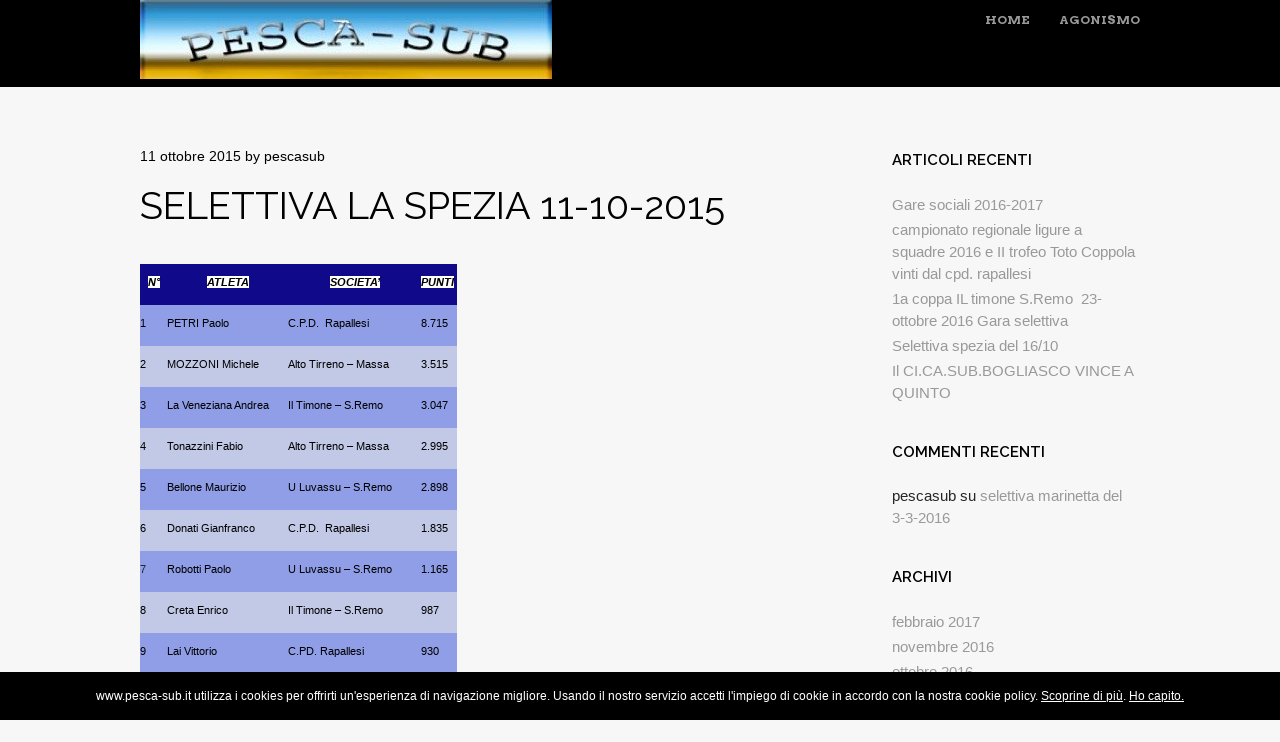

--- FILE ---
content_type: text/html; charset=UTF-8
request_url: http://www.pesca-sub.it/blog/selettiva-la-spezia-11-10-2015/
body_size: 7493
content:
<!DOCTYPE html>
<html lang="it-IT">
<head>
<meta charset="UTF-8" />
<meta name="viewport" content="width=device-width" />
<title>selettiva la spezia 11-10-2015 | pesca-sub.it</title>
<link rel="profile" href="http://gmpg.org/xfn/11" />
<link rel="pingback" href="http://www.pesca-sub.it/blog/xmlrpc.php" />
<!--[if lt IE 9]>
<script src="http://www.pesca-sub.it/blog/wp-content/themes/untitled/js/html5.js" type="text/javascript"></script>
<![endif]-->

<link rel='dns-prefetch' href='//nibirumail.com' />
<link rel='dns-prefetch' href='//s0.wp.com' />
<link rel='dns-prefetch' href='//fonts.googleapis.com' />
<link rel='dns-prefetch' href='//s.w.org' />
<link rel="alternate" type="application/rss+xml" title="pesca-sub.it &raquo; Feed" href="http://www.pesca-sub.it/blog/feed/" />
<link rel="alternate" type="application/rss+xml" title="pesca-sub.it &raquo; Feed dei commenti" href="http://www.pesca-sub.it/blog/comments/feed/" />
		<script type="text/javascript">
			window._wpemojiSettings = {"baseUrl":"https:\/\/s.w.org\/images\/core\/emoji\/2.3\/72x72\/","ext":".png","svgUrl":"https:\/\/s.w.org\/images\/core\/emoji\/2.3\/svg\/","svgExt":".svg","source":{"concatemoji":"http:\/\/www.pesca-sub.it\/blog\/wp-includes\/js\/wp-emoji-release.min.js?ver=4.8.25"}};
			!function(t,a,e){var r,i,n,o=a.createElement("canvas"),l=o.getContext&&o.getContext("2d");function c(t){var e=a.createElement("script");e.src=t,e.defer=e.type="text/javascript",a.getElementsByTagName("head")[0].appendChild(e)}for(n=Array("flag","emoji4"),e.supports={everything:!0,everythingExceptFlag:!0},i=0;i<n.length;i++)e.supports[n[i]]=function(t){var e,a=String.fromCharCode;if(!l||!l.fillText)return!1;switch(l.clearRect(0,0,o.width,o.height),l.textBaseline="top",l.font="600 32px Arial",t){case"flag":return(l.fillText(a(55356,56826,55356,56819),0,0),e=o.toDataURL(),l.clearRect(0,0,o.width,o.height),l.fillText(a(55356,56826,8203,55356,56819),0,0),e===o.toDataURL())?!1:(l.clearRect(0,0,o.width,o.height),l.fillText(a(55356,57332,56128,56423,56128,56418,56128,56421,56128,56430,56128,56423,56128,56447),0,0),e=o.toDataURL(),l.clearRect(0,0,o.width,o.height),l.fillText(a(55356,57332,8203,56128,56423,8203,56128,56418,8203,56128,56421,8203,56128,56430,8203,56128,56423,8203,56128,56447),0,0),e!==o.toDataURL());case"emoji4":return l.fillText(a(55358,56794,8205,9794,65039),0,0),e=o.toDataURL(),l.clearRect(0,0,o.width,o.height),l.fillText(a(55358,56794,8203,9794,65039),0,0),e!==o.toDataURL()}return!1}(n[i]),e.supports.everything=e.supports.everything&&e.supports[n[i]],"flag"!==n[i]&&(e.supports.everythingExceptFlag=e.supports.everythingExceptFlag&&e.supports[n[i]]);e.supports.everythingExceptFlag=e.supports.everythingExceptFlag&&!e.supports.flag,e.DOMReady=!1,e.readyCallback=function(){e.DOMReady=!0},e.supports.everything||(r=function(){e.readyCallback()},a.addEventListener?(a.addEventListener("DOMContentLoaded",r,!1),t.addEventListener("load",r,!1)):(t.attachEvent("onload",r),a.attachEvent("onreadystatechange",function(){"complete"===a.readyState&&e.readyCallback()})),(r=e.source||{}).concatemoji?c(r.concatemoji):r.wpemoji&&r.twemoji&&(c(r.twemoji),c(r.wpemoji)))}(window,document,window._wpemojiSettings);
		</script>
		<style type="text/css">
img.wp-smiley,
img.emoji {
	display: inline !important;
	border: none !important;
	box-shadow: none !important;
	height: 1em !important;
	width: 1em !important;
	margin: 0 .07em !important;
	vertical-align: -0.1em !important;
	background: none !important;
	padding: 0 !important;
}
</style>
<link rel='stylesheet' id='cforms2-css'  href='http://www.pesca-sub.it/blog/wp-content/plugins/cforms2/styling/wide_open_big.css?ver=14.13.3' type='text/css' media='all' />
<link rel='stylesheet' id='dashicons-css'  href='http://www.pesca-sub.it/blog/wp-includes/css/dashicons.min.css?ver=4.8.25' type='text/css' media='all' />
<link rel='stylesheet' id='style-css'  href='http://www.pesca-sub.it/blog/wp-content/themes/untitled/style.css?ver=4.8.25' type='text/css' media='all' />
<link rel='stylesheet' id='untitled-webfont-css'  href='http://fonts.googleapis.com/css?family=Raleway%3A400%2C600%7CArvo%3A400%2C700&#038;ver=4.8.25' type='text/css' media='all' />
<link rel='stylesheet' id='untitled-flex-slider-style-css'  href='http://www.pesca-sub.it/blog/wp-content/themes/untitled/js/flex-slider/flexslider.css?ver=2.0' type='text/css' media='all' />
<link rel='stylesheet' id='jetpack_css-css'  href='http://www.pesca-sub.it/blog/wp-content/plugins/jetpack/css/jetpack.css?ver=5.0.3' type='text/css' media='all' />
<script type='text/javascript' src='http://www.pesca-sub.it/blog/wp-includes/js/jquery/jquery.js?ver=1.12.4'></script>
<script type='text/javascript' src='http://www.pesca-sub.it/blog/wp-includes/js/jquery/jquery-migrate.min.js?ver=1.4.1'></script>
<script type='text/javascript'>
/* <![CDATA[ */
var cforms2_ajax = {"url":"http:\/\/www.pesca-sub.it\/blog\/wp-admin\/admin-ajax.php","nonces":{"submitcform":"dac584b084"}};
/* ]]> */
</script>
<script type='text/javascript' src='http://www.pesca-sub.it/blog/wp-content/plugins/cforms2/js/cforms.js?ver=14.13.3'></script>
<script type='text/javascript' src='http://www.pesca-sub.it/blog/wp-content/themes/untitled/js/flex-slider/jquery.flexslider-min.js?ver=2.1'></script>
<script type='text/javascript' src='http://www.pesca-sub.it/blog/wp-content/themes/untitled/js/untitled.js?ver=4.8.25'></script>
<link rel='https://api.w.org/' href='http://www.pesca-sub.it/blog/wp-json/' />
<link rel="EditURI" type="application/rsd+xml" title="RSD" href="http://www.pesca-sub.it/blog/xmlrpc.php?rsd" />
<link rel="wlwmanifest" type="application/wlwmanifest+xml" href="http://www.pesca-sub.it/blog/wp-includes/wlwmanifest.xml" /> 
<link rel='prev' title='campionato sociale 2014-2015' href='http://www.pesca-sub.it/blog/campionato-sociale-2014-2015/' />
<link rel='next' title='campionato sociale 2015-2016' href='http://www.pesca-sub.it/blog/campionato-sociale-2015-2016/' />
<meta name="generator" content="WordPress 4.8.25" />
<link rel="canonical" href="http://www.pesca-sub.it/blog/selettiva-la-spezia-11-10-2015/" />
<link rel='shortlink' href='http://wp.me/p7pIoK-2h' />
<link rel="alternate" type="application/json+oembed" href="http://www.pesca-sub.it/blog/wp-json/oembed/1.0/embed?url=http%3A%2F%2Fwww.pesca-sub.it%2Fblog%2Fselettiva-la-spezia-11-10-2015%2F" />
<link rel="alternate" type="text/xml+oembed" href="http://www.pesca-sub.it/blog/wp-json/oembed/1.0/embed?url=http%3A%2F%2Fwww.pesca-sub.it%2Fblog%2Fselettiva-la-spezia-11-10-2015%2F&#038;format=xml" />
<!-- <meta name="NextGEN" version="2.2.10" /> -->

<link rel='dns-prefetch' href='//v0.wordpress.com'>
<link rel='dns-prefetch' href='//i0.wp.com'>
<link rel='dns-prefetch' href='//i1.wp.com'>
<link rel='dns-prefetch' href='//i2.wp.com'>
<style type='text/css'>img#wpstats{display:none}</style>		<style type="text/css">.recentcomments a{display:inline !important;padding:0 !important;margin:0 !important;}</style>
		<style type="text/css" id="custom-background-css">
body.custom-background { background-color: #f7f7f7; }
</style>

<!-- Jetpack Open Graph Tags -->
<meta property="og:type" content="article" />
<meta property="og:title" content="selettiva la spezia 11-10-2015" />
<meta property="og:url" content="http://www.pesca-sub.it/blog/selettiva-la-spezia-11-10-2015/" />
<meta property="og:description" content="N° ATLETA SOCIETA&#8217; PUNTI 1 PETRI Paolo C.P.D.  Rapallesi 8.715 2 MOZZONI Michele Alto Tirreno &#8211; Massa 3.515 3 La Veneziana Andrea Il Timone &#8211; S.Remo 3.047 4 Tonazzini Fabio Alto T…" />
<meta property="article:published_time" content="2015-10-11T15:47:16+00:00" />
<meta property="article:modified_time" content="2016-04-29T15:47:58+00:00" />
<meta property="og:site_name" content="pesca-sub.it" />
<meta property="og:image" content="https://s0.wp.com/i/blank.jpg" />
<meta property="og:locale" content="it_IT" />
<meta name="twitter:card" content="summary" />
</head>

<body class="post-template-default single single-post postid-141 single-format-standard custom-background widget-area">
	<div id="page" class="hfeed site">
				<div id="masthead-wrap">
			<header id="masthead" class="site-header" role="banner">
				<div id="logo">
										<a href="http://www.pesca-sub.it/blog/" title="pesca-sub.it" rel="home">
						<img src="http://www.pesca-sub.it/blog/wp-content/uploads/2015/12/cropped-banner.jpg" class="header-image" width="412" height="79" alt="" />
					</a>
									</div>
				<div class="nav-wrap">
					<nav role="navigation" class="site-navigation main-navigation">
						<h1 class="assistive-text">Menu</h1>
						<div class="assistive-text skip-link"><a href="#content" title="Vai al contenuto">Vai al contenuto</a></div>

						<div class="menu-principale-container"><ul id="menu-principale" class="menu"><li id="menu-item-134" class="menu-item menu-item-type-custom menu-item-object-custom menu-item-home menu-item-has-children menu-item-134"><a href="http://www.pesca-sub.it/blog/">Home</a>
<ul  class="sub-menu">
	<li id="menu-item-135" class="menu-item menu-item-type-post_type menu-item-object-page menu-item-home menu-item-135"><a href="http://www.pesca-sub.it/blog/">il circolo di Bogliasaco</a></li>
	<li id="menu-item-318" class="menu-item menu-item-type-post_type menu-item-object-page menu-item-318"><a href="http://www.pesca-sub.it/blog/iscrizione-coppa-dinverno-2016/">iscrizione coppa d’inverno 2016</a></li>
	<li id="menu-item-324" class="menu-item menu-item-type-post_type menu-item-object-page menu-item-324"><a href="http://www.pesca-sub.it/blog/informazioni/">informazioni</a></li>
</ul>
</li>
<li id="menu-item-136" class="menu-item menu-item-type-taxonomy menu-item-object-category current-post-ancestor current-menu-parent current-post-parent menu-item-has-children menu-item-136"><a href="http://www.pesca-sub.it/blog/category/agonismo/">agonismo</a>
<ul  class="sub-menu">
	<li id="menu-item-220" class="menu-item menu-item-type-post_type menu-item-object-post menu-item-220"><a href="http://www.pesca-sub.it/blog/calendario-gare-selettive-e-settore-1/">Calendario gare</a></li>
	<li id="menu-item-139" class="menu-item menu-item-type-taxonomy menu-item-object-category menu-item-139"><a href="http://www.pesca-sub.it/blog/category/circolo/gare-sociali/">gare sociali</a></li>
	<li id="menu-item-386" class="menu-item menu-item-type-taxonomy menu-item-object-category menu-item-386"><a href="http://www.pesca-sub.it/blog/category/agonismo/selettive/">selettive</a></li>
</ul>
</li>
</ul></div>					</nav><!-- .site-navigation -->
				</div><!-- .nav-wrap -->
			</header><!-- #masthead -->
		</div><!-- #masthead-wrap -->

	<div id="single-main" class="site-main">
		<div id="single-primary" class="content-area">
			<div id="content" class="site-content" role="main">

				
				<article id="post-141" class="post-141 post type-post status-publish format-standard hentry category-agonismo">

					<header class="entry-header">
						<div class="entry-meta">
							<a href="http://www.pesca-sub.it/blog/selettiva-la-spezia-11-10-2015/" title="17:47" rel="bookmark"><time class="entry-date" datetime="2015-10-11T17:47:16+00:00">11 ottobre 2015</time></a><span class="byline"> by <span class="author vcard"><a class="url fn n" href="http://www.pesca-sub.it/blog/author/pescasub/" title="View all posts by pescasub" rel="author">pescasub</a></span></span>						</div><!-- .entry-meta -->
						<h1 class="page-title">selettiva la spezia 11-10-2015</h1>					</header><!-- .entry-header -->

					<div class="entry-content">
						<table style="height: 976px; width: 317px;" border="1">
<tbody>
<tr style="height: 28px;">
<td style="text-align: center; height: 28px; width: 26px;" bgcolor="#100a8a"><span style="font-size: 8pt; background-color: #ffffff;"><em><span style="color: #000000; font-family: Arial;"><span style="line-height: 19.5px;"><b>N°</b></span></span></em></span></td>
<td style="height: 28px; width: 114px; text-align: center;" bgcolor="#100a8a"><span style="font-size: 8pt; background-color: #ffffff;"><em><span style="color: #000000; font-family: Arial;"><b>ATLETA</b></span></em></span></td>
<td style="height: 28px; width: 125px; text-align: center;" bgcolor="#100a8a"><span style="font-size: 8pt; background-color: #ffffff;"><em><span style="color: #000000; font-family: Arial;"><b>SOCIETA&#8217;</b></span></em></span></td>
<td style="height: 28px; width: 28px;" align="center" bgcolor="#100a8a"><span style="font-size: 8pt; background-color: #ffffff;"><em><span style="color: #000000; font-family: Arial;"><b>PUNTI</b></span></em></span></td>
</tr>
<tr style="height: 28px;">
<td style="height: 28px; width: 26px;" bgcolor="#8F9EE7"><span style="color: #000000; font-size: 8pt;">1</span></td>
<td style="height: 28px; width: 114px;" bgcolor="#8F9EE7"><span style="color: #000000; font-size: 8pt;">PETRI Paolo</span></td>
<td style="height: 28px; width: 125px;" bgcolor="#8F9EE7"><span style="color: #000000; font-size: 8pt;">C.P.D.  Rapallesi</span></td>
<td style="height: 28px; width: 28px;" align="center" bgcolor="#8F9EE7"><span style="color: #000000; font-size: 8pt;">8.715</span></td>
</tr>
<tr style="height: 28px;">
<td style="height: 28px; width: 26px;" bgcolor="#c2c9e7"><span style="color: #000000; font-size: 8pt;">2</span></td>
<td style="height: 28px; width: 114px;" bgcolor="#c2c9e7"><span style="color: #000000; font-size: 8pt;">MOZZONI Michele</span></td>
<td style="height: 28px; width: 125px;" bgcolor="#c2c9e7"><span style="color: #000000; font-size: 8pt;">Alto Tirreno &#8211; Massa</span></td>
<td style="height: 28px; width: 28px;" align="center" bgcolor="#c2c9e7"><span style="color: #000000; font-size: 8pt;">3.515</span></td>
</tr>
<tr style="height: 28px;">
<td style="height: 28px; width: 26px;" bgcolor="#8F9EE7"><span style="color: #000000; font-size: 8pt;">3</span></td>
<td style="height: 28px; width: 114px;" bgcolor="#8F9EE7"><span style="color: #000000; font-size: 8pt;">La Veneziana Andrea</span></td>
<td style="height: 28px; width: 125px;" bgcolor="#8F9EE7"><span style="color: #000000; font-size: 8pt;">Il Timone &#8211; S.Remo</span></td>
<td style="height: 28px; width: 28px;" align="center" bgcolor="#8F9EE7"><span style="color: #000000; font-size: 8pt;">3.047</span></td>
</tr>
<tr style="height: 28px;">
<td style="height: 28px; width: 26px;" bgcolor="#c2c9e7"><span style="color: #000000; font-size: 8pt;">4</span></td>
<td style="height: 28px; width: 114px;" bgcolor="#c2c9e7"><span style="color: #000000; font-size: 8pt;">Tonazzini Fabio</span></td>
<td style="height: 28px; width: 125px;" bgcolor="#c2c9e7"><span style="color: #000000; font-size: 8pt;">Alto Tirreno &#8211; Massa</span></td>
<td style="height: 28px; width: 28px;" align="center" bgcolor="#c2c9e7"><span style="color: #000000; font-size: 8pt;">2.995</span></td>
</tr>
<tr style="height: 28px;">
<td style="height: 28px; width: 26px;" bgcolor="#8F9EE7"><span style="color: #000000; font-size: 8pt;">5</span></td>
<td style="height: 28px; width: 114px;" bgcolor="#8F9EE7"><span style="color: #000000; font-size: 8pt;">Bellone Maurizio</span></td>
<td style="height: 28px; width: 125px;" bgcolor="#8F9EE7"><span style="color: #000000; font-size: 8pt;">U Luvassu &#8211; S.Remo</span></td>
<td style="height: 28px; width: 28px;" align="center" bgcolor="#8F9EE7"><span style="color: #000000; font-size: 8pt;">2.898</span></td>
</tr>
<tr style="height: 28px;">
<td style="height: 28px; width: 26px;" bgcolor="#c2c9e7"><span style="color: #000000; font-size: 8pt;">6</span></td>
<td style="height: 28px; width: 114px;" bgcolor="#c2c9e7"><span style="color: #000000; font-size: 8pt;">Donati Gianfranco</span></td>
<td style="height: 28px; width: 125px;" bgcolor="#c2c9e7"><span style="color: #000000; font-size: 8pt;">C.P.D.  Rapallesi</span></td>
<td style="height: 28px; width: 28px;" align="center" bgcolor="#c2c9e7"><span style="color: #000000; font-size: 8pt;">1.835</span></td>
</tr>
<tr style="height: 28px;">
<td style="height: 28px; width: 26px;" bgcolor="#8F9EE7"><span style="font-size: 8pt;">7</span></td>
<td style="height: 28px; width: 114px;" bgcolor="#8F9EE7"><span style="color: #000000; font-size: 8pt;">Robotti Paolo</span></td>
<td style="height: 28px; width: 125px;" bgcolor="#8F9EE7"><span style="color: #000000; font-size: 8pt;">U Luvassu &#8211; S.Remo</span></td>
<td style="height: 28px; width: 28px;" align="center" bgcolor="#8F9EE7"><span style="color: #000000; font-size: 8pt;">1.165</span></td>
</tr>
<tr style="height: 28px;">
<td style="height: 28px; width: 26px;" bgcolor="#c2c9e7"><span style="color: #000000; font-size: 8pt;">8</span></td>
<td style="height: 28px; width: 114px;" bgcolor="#c2c9e7"><span style="color: #000000; font-size: 8pt;">Creta Enrico</span></td>
<td style="height: 28px; width: 125px;" bgcolor="#c2c9e7"><span style="color: #000000; font-size: 8pt;">Il Timone &#8211; S.Remo</span></td>
<td style="height: 28px; width: 28px;" align="center" bgcolor="#c2c9e7"><span style="color: #000000; font-size: 8pt;">987</span></td>
</tr>
<tr style="height: 28px;">
<td style="height: 28px; width: 26px;" bgcolor="#8F9EE7"><span style="color: #000000; font-size: 8pt;">9</span></td>
<td style="height: 28px; width: 114px;" bgcolor="#8F9EE7"><span style="color: #000000; font-size: 8pt;">Lai Vittorio</span></td>
<td style="height: 28px; width: 125px;" bgcolor="#8F9EE7"><span style="color: #000000; font-size: 8pt;">C.PD. Rapallesi</span></td>
<td style="height: 28px; width: 28px;" align="center" bgcolor="#8F9EE7"><span style="color: #000000; font-size: 8pt;">930</span></td>
</tr>
<tr style="height: 28px;">
<td style="height: 28px; width: 26px;" bgcolor="#c2c9e7"><span style="color: #000000; font-size: 8pt;">10</span></td>
<td style="height: 28px; width: 114px;" bgcolor="#c2c9e7"><span style="color: #000000; font-size: 8pt;">Grassi Silvio</span></td>
<td style="height: 28px; width: 125px;" bgcolor="#c2c9e7"><span style="color: #000000; font-size: 8pt;">La Marinetta &#8211; Genova</span></td>
<td style="height: 28px; width: 28px;" align="center" bgcolor="#c2c9e7"><span style="color: #000000; font-size: 8pt;">920</span></td>
</tr>
<tr style="height: 28px;">
<td style="height: 28px; width: 26px;" bgcolor="#8F9EE7"><span style="color: #000000; font-size: 8pt;">11</span></td>
<td style="height: 28px; width: 114px;" bgcolor="#8F9EE7"><span style="color: #000000; font-size: 8pt;">Miccichè  Roberto</span></td>
<td style="height: 28px; width: 125px;" bgcolor="#8F9EE7"><span style="color: #000000; font-size: 8pt;">La Marinetta &#8211; Genova</span></td>
<td style="height: 28px; width: 28px;" align="center" bgcolor="#8F9EE7"><span style="color: #000000; font-size: 8pt;">905</span></td>
</tr>
<tr style="height: 28px;">
<td style="height: 28px; width: 26px;" bgcolor="#c2c9e7"><span style="color: #000000; font-size: 8pt;">12</span></td>
<td style="height: 28px; width: 114px;" bgcolor="#c2c9e7"><span style="color: #000000; font-size: 8pt;">Griselli Andrea</span></td>
<td style="height: 28px; width: 125px;" bgcolor="#c2c9e7"><span style="color: #000000; font-size: 8pt;">Vela E Motore</span></td>
<td style="height: 28px; width: 28px;" align="center" bgcolor="#c2c9e7"><span style="color: #000000; font-size: 8pt;">600</span></td>
</tr>
<tr style="height: 28px;">
<td style="height: 28px; width: 26px;" bgcolor="#8F9EE7"><span style="color: #000000; font-size: 8pt;">13</span></td>
<td style="height: 28px; width: 114px;" bgcolor="#8F9EE7"><span style="color: #000000; font-size: 8pt;">De Giorgi Vincenzo</span></td>
<td style="height: 28px; width: 125px;" bgcolor="#8F9EE7"><span style="color: #000000; font-size: 8pt;">I Corsari</span></td>
<td style="height: 28px; width: 28px;" align="center" bgcolor="#8F9EE7"><span style="color: #000000; font-size: 8pt;">330</span></td>
</tr>
<tr style="height: 28px;">
<td style="height: 28px; width: 26px;" bgcolor="#c2c9e7"><span style="color: #000000; font-size: 8pt;">N.C.</span></td>
<td style="height: 28px; width: 114px;" bgcolor="#c2c9e7"><span style="color: #000000; font-size: 8pt;">Banchero Matteo</span></td>
<td style="height: 28px; width: 125px;" bgcolor="#c2c9e7"><span style="color: #000000; font-size: 8pt;">L.N.I. &#8211; Genova Quinto</span></td>
<td style="height: 28px; width: 28px;" align="center" bgcolor="#c2c9e7"><span style="color: #000000; font-size: 8pt;">NC</span></td>
</tr>
<tr style="height: 28px;">
<td style="height: 28px; width: 26px;" bgcolor="#8F9EE7"><span style="color: #000000; font-size: 8pt;">N.C.</span></td>
<td style="height: 28px; width: 114px;" bgcolor="#8F9EE7"><span style="color: #000000; font-size: 8pt;">Colombo Luciano</span></td>
<td style="height: 28px; width: 125px;" bgcolor="#8F9EE7"><span style="color: #000000; font-size: 8pt;">La Marinetta &#8211; Genova</span></td>
<td style="height: 28px; width: 28px;" align="center" bgcolor="#8F9EE7"><span style="color: #000000; font-size: 8pt;">NC</span></td>
</tr>
<tr style="height: 28px;">
<td style="height: 28px; width: 26px;" bgcolor="#c2c9e7"><span style="color: #000000; font-size: 8pt;">N.C.</span></td>
<td style="height: 28px; width: 114px;" bgcolor="#c2c9e7"><span style="color: #000000; font-size: 8pt;">Battaglia Luca</span></td>
<td style="height: 28px; width: 125px;" bgcolor="#c2c9e7"><span style="color: #000000; font-size: 8pt;">La Marinetta &#8211; Genova</span></td>
<td style="height: 28px; width: 28px;" align="center" bgcolor="#c2c9e7"><span style="color: #000000; font-size: 8pt;">NC</span></td>
</tr>
<tr style="height: 28px;">
<td style="height: 28px; width: 26px;" bgcolor="#8F9EE7"><span style="color: #000000; font-size: 8pt;">N.C.</span></td>
<td style="height: 28px; width: 114px;" bgcolor="#8F9EE7"><span style="color: #000000; font-size: 8pt;">Gaida Alessandro</span></td>
<td style="height: 28px; width: 125px;" bgcolor="#8F9EE7"><span style="color: #000000; font-size: 8pt;">Sturla &#8211; Genova</span></td>
<td style="height: 28px; width: 28px;" align="center" bgcolor="#8F9EE7"><span style="color: #000000; font-size: 8pt;">NC</span></td>
</tr>
<tr style="height: 28px;">
<td style="height: 28px; width: 26px;" bgcolor="#c2c9e7"><span style="color: #000000; font-size: 8pt;">N.C.</span></td>
<td style="height: 28px; width: 114px;" bgcolor="#c2c9e7"><span style="color: #000000; font-size: 8pt;">Boido Daniele</span></td>
<td style="height: 28px; width: 125px;" bgcolor="#c2c9e7"><span style="color: #000000; font-size: 8pt;">Sturla &#8211; Genova</span></td>
<td style="height: 28px; width: 28px;" align="center" bgcolor="#c2c9e7"><span style="color: #000000; font-size: 8pt;">NC</span></td>
</tr>
<tr style="height: 28px;">
<td style="height: 28px; width: 26px;" bgcolor="#8F9EE7"><span style="color: #000000; font-size: 8pt;">N.C.</span></td>
<td style="height: 28px; width: 114px;" bgcolor="#8F9EE7"><span style="color: #000000; font-size: 8pt;">Maggiani Alessandro</span></td>
<td style="height: 28px; width: 125px;" bgcolor="#8F9EE7"><span style="color: #000000; font-size: 8pt;">La Rotonda &#8211; Lerici</span></td>
<td style="height: 28px; width: 28px;" align="center" bgcolor="#8F9EE7"><span style="color: #000000; font-size: 8pt;">NC</span></td>
</tr>
<tr style="height: 28px;">
<td style="height: 28px; width: 26px;" bgcolor="#c2c9e7"><span style="color: #000000; font-size: 8pt;">N.C.</span></td>
<td style="height: 28px; width: 114px;" bgcolor="#c2c9e7"><span style="color: #000000; font-size: 8pt;">Parrini  Luca</span></td>
<td style="height: 28px; width: 125px;" bgcolor="#c2c9e7"><span style="color: #000000; font-size: 8pt;">La Rotonda &#8211; Lerici</span></td>
<td style="height: 28px; width: 28px;" align="center" bgcolor="#c2c9e7"><span style="color: #000000; font-size: 8pt;">NC</span></td>
</tr>
<tr style="height: 28px;">
<td style="height: 28px; width: 26px;" bgcolor="#8F9EE7"><span style="color: #000000; font-size: 8pt;">N.C.</span></td>
<td style="height: 28px; width: 114px;" bgcolor="#8F9EE7"><span style="color: #000000; font-size: 8pt;">Magnani Maurizio</span></td>
<td style="height: 28px; width: 125px;" bgcolor="#8F9EE7"><span style="color: #000000; font-size: 8pt;">Alto Tirreno &#8211; Massa</span></td>
<td style="height: 28px; width: 28px;" align="center" bgcolor="#8F9EE7"><span style="color: #000000; font-size: 8pt;">NC</span></td>
</tr>
<tr style="height: 28px;">
<td style="height: 28px; width: 26px;" bgcolor="#c2c9e7"><span style="color: #000000; font-size: 8pt;">N.C.</span></td>
<td style="height: 28px; width: 114px;" bgcolor="#c2c9e7"><span style="color: #000000; font-size: 8pt;">Joly  Andrea</span></td>
<td style="height: 28px; width: 125px;" bgcolor="#c2c9e7"><span style="color: #000000; font-size: 8pt;">Vela e Motore </span></td>
<td style="height: 28px; width: 28px;" align="center" bgcolor="#c2c9e7"><span style="color: #000000; font-size: 8pt;">NC</span></td>
</tr>
<tr style="height: 28px;">
<td style="height: 28px; width: 26px;" bgcolor="#8F9EE7"><span style="color: #000000; font-size: 8pt;">N.C.</span></td>
<td style="height: 28px; width: 114px;" bgcolor="#8F9EE7"><span style="color: #000000; font-size: 8pt;">Montaldo Alessandro</span></td>
<td style="height: 28px; width: 125px;" bgcolor="#8F9EE7"><span style="color: #000000; font-size: 8pt;">La Marinetta &#8211; Genova</span></td>
<td style="height: 28px; width: 28px;" align="center" bgcolor="#8F9EE7"><span style="color: #000000; font-size: 8pt;">NC</span></td>
</tr>
</tbody>
</table>
					</div><!-- .entry-content -->

					<footer class="entry-meta">
						Questa voce è stata pubblicata in <a href="http://www.pesca-sub.it/blog/category/agonismo/" rel="category tag">agonismo</a>. Contrassegna il <a href="http://www.pesca-sub.it/blog/selettiva-la-spezia-11-10-2015/" title="Permalink a selettiva la spezia 11-10-2015" rel="bookmark">permalink</a>.					</footer><!-- .entry-meta -->
				</article><!-- #post-## -->

					<nav role="navigation" id="nav-below" class="site-navigation post-navigation">
		<h1 class="assistive-text">Navigazione articolo</h1>

	
		<div class="nav-previous"><a href="http://www.pesca-sub.it/blog/campionato-sociale-2014-2015/" rel="prev">campionato sociale 2014-2015</a></div>		<div class="nav-next"><a href="http://www.pesca-sub.it/blog/campionato-sociale-2015-2016/" rel="next">campionato sociale 2015-2016</a></div>
	
	</nav><!-- #nav-below -->
	
			</div><!-- #content -->
		</div><!-- #primary -->

<div id="secondary" class="widget-area" role="complementary">
			<aside id="recent-posts-2" class="widget widget_recent_entries">		<h1 class="widget-title">Articoli recenti</h1>		<ul>
					<li>
				<a href="http://www.pesca-sub.it/blog/gare-sociali-2017/">Gare sociali 2016-2017</a>
						</li>
					<li>
				<a href="http://www.pesca-sub.it/blog/13112016-imperia-campionato-regionale-ligure-a-squadre/">campionato regionale ligure a squadre 2016 e II trofeo Toto Coppola vinti dal cpd. rapallesi</a>
						</li>
					<li>
				<a href="http://www.pesca-sub.it/blog/selettiva-imperia-23-ottobre/">1a coppa IL timone S.Remo  23-ottobre 2016 Gara selettiva</a>
						</li>
					<li>
				<a href="http://www.pesca-sub.it/blog/selettiva-spezia-del-1610/">Selettiva spezia del 16/10</a>
						</li>
					<li>
				<a href="http://www.pesca-sub.it/blog/selettiva-lni-quinto-9-10-2016/">Il CI.CA.SUB.BOGLIASCO VINCE A QUINTO</a>
						</li>
				</ul>
		</aside>		<aside id="recent-comments-2" class="widget widget_recent_comments"><h1 class="widget-title">Commenti recenti</h1><ul id="recentcomments"><li class="recentcomments"><span class="comment-author-link">pescasub</span> su <a href="http://www.pesca-sub.it/blog/selettiva-marinetta-del-3-4-2016/#comment-2">selettiva marinetta del 3-3-2016</a></li></ul></aside><aside id="archives-2" class="widget widget_archive"><h1 class="widget-title">Archivi</h1>		<ul>
			<li><a href='http://www.pesca-sub.it/blog/2017/02/'>febbraio 2017</a></li>
	<li><a href='http://www.pesca-sub.it/blog/2016/11/'>novembre 2016</a></li>
	<li><a href='http://www.pesca-sub.it/blog/2016/10/'>ottobre 2016</a></li>
	<li><a href='http://www.pesca-sub.it/blog/2016/09/'>settembre 2016</a></li>
	<li><a href='http://www.pesca-sub.it/blog/2016/07/'>luglio 2016</a></li>
	<li><a href='http://www.pesca-sub.it/blog/2016/04/'>aprile 2016</a></li>
	<li><a href='http://www.pesca-sub.it/blog/2016/02/'>febbraio 2016</a></li>
	<li><a href='http://www.pesca-sub.it/blog/2015/10/'>ottobre 2015</a></li>
	<li><a href='http://www.pesca-sub.it/blog/2015/07/'>luglio 2015</a></li>
		</ul>
		</aside><aside id="search-2" class="widget widget_search"><form method="get" id="searchform" class="searchform" action="http://www.pesca-sub.it/blog/" role="search">
	<label for="s" class="screen-reader-text">Search</label>
	<input type="search" class="field" name="s" value="" id="s" placeholder="Cerca &hellip;" />
	<input type="submit" class="submit" id="searchsubmit" value="Cerca" />
</form>
</aside><aside id="blog_subscription-2" class="widget jetpack_subscription_widget"><h1 class="widget-title">Iscriviti al blog tramite e-mail</h1>
			<form action="#" method="post" accept-charset="utf-8" id="subscribe-blog-blog_subscription-2">
				<div id="subscribe-text"><p>Inserisci il tuo indirizzo e-mail per iscriverti a questo blog, e ricevere via e-mail le notifiche di nuovi post.</p>
</div>					<p id="subscribe-email">
						<label id="jetpack-subscribe-label" for="subscribe-field-blog_subscription-2">
							Indirizzo e-mail						</label>
						<input type="email" name="email" required="required" class="required" value="" id="subscribe-field-blog_subscription-2" placeholder="Indirizzo e-mail" />
					</p>

					<p id="subscribe-submit">
						<input type="hidden" name="action" value="subscribe" />
						<input type="hidden" name="source" value="http://www.pesca-sub.it/blog/selettiva-la-spezia-11-10-2015/" />
						<input type="hidden" name="sub-type" value="widget" />
						<input type="hidden" name="redirect_fragment" value="blog_subscription-2" />
												<input type="submit" value="Iscriviti" name="jetpack_subscriptions_widget" />
					</p>
							</form>

			<script>
			/*
			Custom functionality for safari and IE
			 */
			(function( d ) {
				// In case the placeholder functionality is available we remove labels
				if ( ( 'placeholder' in d.createElement( 'input' ) ) ) {
					var label = d.querySelector( 'label[for=subscribe-field-blog_subscription-2]' );
						label.style.clip 	 = 'rect(1px, 1px, 1px, 1px)';
						label.style.position = 'absolute';
						label.style.height   = '1px';
						label.style.width    = '1px';
						label.style.overflow = 'hidden';
				}

				// Make sure the email value is filled in before allowing submit
				var form = d.getElementById('subscribe-blog-blog_subscription-2'),
					input = d.getElementById('subscribe-field-blog_subscription-2'),
					handler = function( event ) {
						if ( '' === input.value ) {
							input.focus();

							if ( event.preventDefault ){
								event.preventDefault();
							}

							return false;
						}
					};

				if ( window.addEventListener ) {
					form.addEventListener( 'submit', handler, false );
				} else {
					form.attachEvent( 'onsubmit', handler );
				}
			})( document );
			</script>
				
</aside></div><!-- #secondary -->

	</div><!-- #main .site-main -->
</div><!-- #page .hfeed .site -->

	<div id="colophon-wrap">
		<footer id="colophon" class="site-footer" role="contentinfo">
			<div class="site-info">
								<a href="http://wordpress.org/" title="Una piattaforma semantica di editoria personale" rel="generator">                                                      sito by Della Chiesa Alessandro C.F.DLLLSN71B23D969G</a>
							</div><!-- .site-info -->
		</footer><!-- #colophon -->
	</div><!-- #colophon-wrap -->

<!-- ngg_resource_manager_marker --><script type='text/javascript' src='http://www.pesca-sub.it/blog/wp-content/plugins/jetpack/modules/photon/photon.js?ver=20130122'></script>
<script type='text/javascript' src='https://nibirumail.com/docs/scripts/nibirumail.cookie.min.js?ver=0.9'></script>
<script type='text/javascript' src='https://s0.wp.com/wp-content/js/devicepx-jetpack.js?ver=202604'></script>
<script type='text/javascript' src='http://www.pesca-sub.it/blog/wp-content/themes/untitled/js/small-menu.js?ver=20120206'></script>
<script type='text/javascript' src='http://www.pesca-sub.it/blog/wp-includes/js/wp-embed.min.js?ver=4.8.25'></script>
	<div style="display:none">
	</div>
<script type='text/javascript' src='https://stats.wp.com/e-202604.js' async defer></script>
<script type='text/javascript'>
	_stq = window._stq || [];
	_stq.push([ 'view', {v:'ext',j:'1:5.0.3',blog:'109563222',post:'141',tz:'1',srv:'www.pesca-sub.it'} ]);
	_stq.push([ 'clickTrackerInit', '109563222', '141' ]);
</script>
</body>
</html>

--- FILE ---
content_type: text/css
request_url: http://www.pesca-sub.it/blog/wp-content/plugins/cforms2/styling/wide_open_big.css?ver=14.13.3
body_size: 1947
content:
/*                                                    */
/*  main 'top-level' form elements                    */
/*                                                    */

.cform {
    margin:10px auto 0 auto;
    width: 450px;
}

.cform fieldset {
    margin-top:10px;
    padding:10px 0 10px 0;
    border:none;
}

.cform .cf_hidden {
    display:none;
    border:none!important;
    background:none!important;
    padding:0!important;
    margin:0!important;
}

.cform legend {
    margin-left:0px;
    padding:0;
    font-weight:bold;
    font-size:20px;
    color:#888;
    letter-spacing:4px;
}

ol.cf-ol {
    margin:0!important;
    padding:0!important;
}
ol.cf-ol li {
    background:none!important;
    margin:5px 0!important; /*some themes may interfere otherwise*/
    padding:0;
    list-style:none!important;
    text-align:left;
    line-height:26px;
}


/*                                                    */
/* just for text-only fields (no input)               */
/*                                                    */

ol.cf-ol li.textonly {
    color:#AAAAAA;
    letter-spacing:3px;
    padding:3px 0pt;
    text-align:center;
}


/*                                                    */
/* global definitions for field labels                */
/*                                                    */

.cform label {
    margin:2px 10px 0 0;
    text-align:left;
    font-size: 22px;
    display:block;
    color:#aaa;
    padding:2px;
}

label.cf-before {
    display:inline-block;
    margin:1px 5px 0 0;
}

label.cf-before span{
    width:100px;
    display:block;
}

label.cf-after {
    display:inline-block;
    margin:1px 2px 0 4px;
    width:195px;
    text-align:left;
}

label.cf-after span {
    width:195px;
    display:block;
}

label.cf-group-after {
    display:inline-block;
    margin:1px 5px 0pt 4px;;
    width:190px;
    text-align:left;
}
label.cf-group-after span {
    width:190px;
    display:block;
}

/*                                                    */
/*   FORM FIELDS general formatting                   */
/*                                                    */

.cform input,
.cform textarea,
.cform select {
    margin:0;
    padding:3px;
    background: #fbfbfb;
    border:none;
    border-top: 1px solid #f0f0f0;
    vertical-align:top;
    color:#777777;
    font-weight:bold;
    letter-spacing:1px;
}
.cform input:hover,
.cform textarea:hover,
.cform select:hover {
    background:#CEDDDF;
}

.cform input:focus,
.cform textarea:focus,
.cform select:focus {
    background:#F3F8F8;
}

.cform textarea,
.cform input {
    width:415px;
}
.cform select {
    width:421px; /* attempt to have equal length */
}

.cform select.cfselectmulti {
    height:6.5em;
}

.cform textarea {
    font-size: 16px;
    height: 6em;
    overflow:auto;
}

.cform  input.cf_date {
    width:395px;
}

/*                                                    */
/*   radio button title                               */
/*                                                    */

ol.cf-ol li.cf-box-title {
    font-size:16px;
    color:#888888;
    letter-spacing:2px;
    margin:20px 0pt 0pt !important;
}

/*                                                    */
/*   check boxes                                      */
/*                                                    */

input.cf-box-a,
input.cf-box-b {
    margin:8px 0 0 0;
    width:16px;
    height:22px;
    border:none!important;
    background:none!important;
}


/*                                                    */
/* check box groups                                   */
/*                                                    */

ol.cf-ol li.cf-box-group {
    padding: 0 0 5px 0;
}


/*                                                    */
/* formatting for text:  "(required)"  & other        */
/*                                                    */

span.reqtxt,
span.emailreqtxt {
    display:block; /*for mozilla*/
    font-size:9px;
    vertical-align:top;
    color:#888888;
    text-align:right;
    margin:0 0px 0 0;
    line-height:13px;
    letter-spacing:3px;
    width:420px;
}

/*                                                    */
/*   FORM submit button                               */
/*                                                    */

p.cf-sb {
    padding: 0!important;
    margin: 0;
    text-align:right;
}
.cform input.backbutton,
.cform input.resetbutton,
.cform input.sendbutton {
    width:140px;
    padding:5px;
    margin: 0px 28px 4px 0pt;
    font-size:0.8em;
    background:#ddd linear-gradient(0deg, #ddd, #fff) repeat-x;
    border:1px solid #adadad!important;
    border-left-color:#ececec!important;
    border-top-color:#ececec!important;
}
.cform input.resetbutton {
    width: auto;
    padding:5px 1em;
    margin-right: 5px;
}
.cform input.backbutton {
    width: auto;
    padding:5px 1em;
    margin-right: 5px;
}

/*                                                    */
/*   FORM FIELDS enhanced error display               */
/*                                                    */
ol.cf-ol li.cf_li_err {
    background:#FFDFDF repeating-linear-gradient(135deg, #FCEBED, white 1%, #FCEBED 2%) !important;
    border-color:#DF7D7D;
    border-style:solid;
    border-width:1px 0pt;
    padding:5px 0px 5px 10px!important;
    margin:5px 0!important;
}

ol.cf-ol li ul.cf_li_text_err {
    padding:0 0 0 10px;
    margin:0;
    color:#333;
    display:inline-block;
}

ol.cf-ol ul.cf_li_text_err li {
    background:url(icon-alert.png) no-repeat left 1px!important;
    list-style:none!important;
    font-weight:bold;
    text-indent:0;
    margin:0 0 2px!important;
    padding-left:15px;
}
ol.cf-ol ul.cf_li_text_err li:before {
    content:'';
}


/*                                                    */
/* 'visitor verification' related styles              */
/*                                                    */

label.seccap {
    margin-top: 6px;
}

label.secq{
    display:inline-block;
    width:auto;
    padding:2px 4px 2px 2px;
}
label.secq span {
    display:block!important;
    width:auto;
}

input.secinput {
    vertical-align:text-bottom;
}

#cforms_captcha6,
#cforms_captcha5,
#cforms_captcha4,
#cforms_captcha3,
#cforms_captcha2,
#cforms_captcha {
    height:15px;
    width:196px;
    padding: 4px 4px;
    margin: 0;
    vertical-align:text-bottom;
}

img.captcha {
    vertical-align:text-bottom;
    margin:0 0 0 10px!important;
    padding:0!important;
    border:none!important;
    float:none!important;
}

.captcha-reset {
    vertical-align:text-bottom;
    color:#888;
    margin:0 0 2px 3px;
    width:21px;
    height:21px;
    border:none!important;
    cursor: pointer;
}

img.imgcalendar {
    border:none!important;
}

/*                                                    */
/* change formatting of response msgs here            */
/*                                                    */

div.cf_info {
    color:#333;
    display:none;
    padding:10px 15px!important;
    width:420px;
    line-height:1.3em;
    margin:10px auto;
}
div.cf_info ol {
    margin:0;
    padding:5px 15px 0 30px;
}
div.cf_info ol li {
    padding:1px 0;
    margin:2px 0;
}
div.cf_info a {
    color:red!important;
    text-decoration:underline!important;
}
div.success {
    color:#AAAAAA;
    display:block;
    letter-spacing:2px;
    text-align:right;
}
div.failure {
    display:block;
    background:#FFDFDF repeating-linear-gradient(135deg, #FCEBED, white 1%, #FCEBED 2%) !important;
    border-color:#DF7D7D;
    border-style:solid;
    border-width:1px 0pt;
}
div.waiting {
    background:#F9F9F9;
    color:#AAAAAA;
    display:block;
}
/*                                                    */
/*   formatting for invalid user inputs               */
/*                                                    */
.cform .cf_error {
    color:#ad2929;
    border:1px solid #ad2929;
}
div.mailerr {
    display:block;
}
.mailerr,
.cform .cf_errortxt {
    color:#ad2929;
}

/*                                                    */
/* disabled fields [disabled] does not work on IE!    */
/*                                                    */

[disabled] {
    color:#dddddd;
    border-color:#dddddd!important;
    background:none!important;
}
.disabled {
    border-color:#dddddd!important;
}

/*                                                    */
/* upload box styling                                 */
/*                                                    */

.cform input.cf_upload  {
    width:220px;
    background: #f9f9f9;
    border:1px solid #888888;
}
